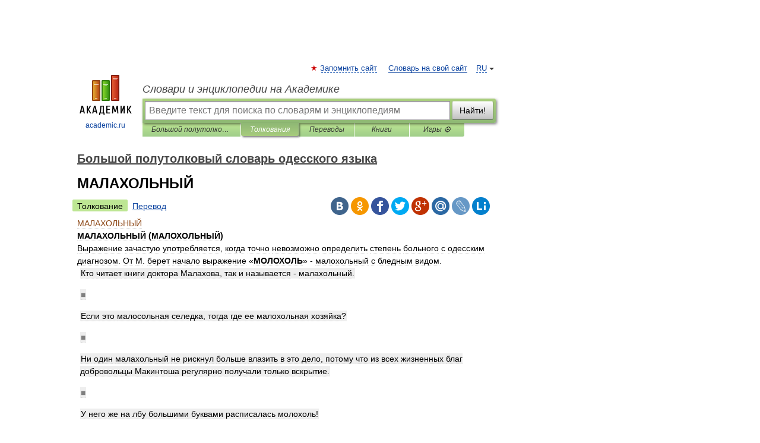

--- FILE ---
content_type: text/html; charset=UTF-8
request_url: https://odessa_slang_dictionary.academic.ru/535/%D0%9C%D0%90%D0%9B%D0%90%D0%A5%D0%9E%D0%9B%D0%AC%D0%9D%D0%AB%D0%99
body_size: 11920
content:
<!DOCTYPE html>
<html lang="ru">
<head>


	<meta http-equiv="Content-Type" content="text/html; charset=utf-8" />
	<title>МАЛАХОЛЬНЫЙ | это... Что такое МАЛАХОЛЬНЫЙ?</title>
	<meta name="Description" content="(МАЛОХОЛЬНЫЙ) Выражение зачастую употребляется, когда точно невозможно определить степень больного с одесским диагнозом. От М. берет начало выражение «МОЛОХОЛЬ» малохольный с бледным видом. Кто читает книги доктора Малахова, так и называется&amp;#8230;" />
	<!-- type: desktop C: ru  -->
	<meta name="Keywords" content="МАЛАХОЛЬНЫЙ" />

 
	<!--[if IE]>
	<meta http-equiv="cleartype" content="on" />
	<meta http-equiv="msthemecompatible" content="no"/>
	<![endif]-->

	<meta name="viewport" content="width=device-width, initial-scale=1, minimum-scale=1">

	
	<meta name="rating" content="mature" />
    <meta http-equiv='x-dns-prefetch-control' content='on'>
    <link rel="dns-prefetch" href="https://ajax.googleapis.com">
    <link rel="dns-prefetch" href="https://www.googletagservices.com">
    <link rel="dns-prefetch" href="https://www.google-analytics.com">
    <link rel="dns-prefetch" href="https://pagead2.googlesyndication.com">
    <link rel="dns-prefetch" href="https://ajax.googleapis.com">
    <link rel="dns-prefetch" href="https://an.yandex.ru">
    <link rel="dns-prefetch" href="https://mc.yandex.ru">

    <link rel="preload" href="/images/Logo.png"   as="image" >
    <link rel="preload" href="/images/Logo_h.png" as="image" >

	<meta property="og:title" content="МАЛАХОЛЬНЫЙ | это... Что такое МАЛАХОЛЬНЫЙ?" />
	<meta property="og:type" content="article" />
	<meta property="og:url" content="https://odessa_slang_dictionary.academic.ru/535/%D0%9C%D0%90%D0%9B%D0%90%D0%A5%D0%9E%D0%9B%D0%AC%D0%9D%D0%AB%D0%99" />
	<meta property="og:image" content="https://academic.ru/images/Logo_social_ru.png?3" />
	<meta property="og:description" content="(МАЛОХОЛЬНЫЙ) Выражение зачастую употребляется, когда точно невозможно определить степень больного с одесским диагнозом. От М. берет начало выражение «МОЛОХОЛЬ» малохольный с бледным видом. Кто читает книги доктора Малахова, так и называется&amp;#8230;" />
	<meta property="og:site_name" content="Словари и энциклопедии на Академике" />
	<link rel="search" type="application/opensearchdescription+xml" title="Словари и энциклопедии на Академике" href="//odessa_slang_dictionary.academic.ru/dicsearch.xml" />
	<meta name="ROBOTS" content="ALL" />
	<link rel="next" href="https://odessa_slang_dictionary.academic.ru/536/%D0%9C%D0%90%D0%9B%D0%98%D0%9D%D0%90" />
	<link rel="prev" href="https://odessa_slang_dictionary.academic.ru/534/%D0%9C%D0%90%D0%9B%D0%90%D0%9D%D0%95%D0%A6" />
	<link rel="TOC" href="https://odessa_slang_dictionary.academic.ru/" />
	<link rel="index" href="https://odessa_slang_dictionary.academic.ru/" />
	<link rel="contents" href="https://odessa_slang_dictionary.academic.ru/" />
	<link rel="canonical" href="https://odessa_slang_dictionary.academic.ru/535/%D0%9C%D0%90%D0%9B%D0%90%D0%A5%D0%9E%D0%9B%D0%AC%D0%9D%D0%AB%D0%99" />

<!-- +++++ ab_flag=1 fa_flag=2 +++++ -->

<!-- script async="async" src="https://www.googletagservices.com/tag/js/gpt.js"></script  -->
<script async="async" src="https://securepubads.g.doubleclick.net/tag/js/gpt.js"></script>

<script async type="text/javascript" src="//s.luxcdn.com/t/229742/360_light.js"></script>







<!-- Yandex.RTB -->
<script>window.yaContextCb=window.yaContextCb||[]</script>
<script src='https://yandex.ru/ads/system/context.js' async></script>





<!-- d/t desktop  -->

  <!-- 4 AdFox HeaderBidding  Сейчас только для десктопов -->
  <script async src='https://yandex.ru/ads/system/header-bidding.js'></script>
  <script>
  const dcJs = document.createElement('script'); 
  dcJs.src = "https://ads.digitalcaramel.com/js/academic.ru.js?ts="+new Date().getTime();
  dcJs.async = true;
  document.head.appendChild(dcJs);
  </script>
  <script>window.yaContextCb = window.yaContextCb || [] </script> 
  <script async src="https://yandex.ru/ads/system/context.js"></script>
  
  


<style type="text/css">
div.hidden,#sharemenu,div.autosuggest,#contextmenu,#ad_top,#ad_bottom,#ad_right,#ad_top2,#restrictions,#footer ul + div,#TerminsNavigationBar,#top-menu,#lang,#search-tabs,#search-box .translate-lang,#translate-arrow,#dic-query,#logo img.h,#t-direction-head,#langbar,.smm{display:none}p,ul{list-style-type:none;margin:0 0 15px}ul li{margin-bottom:6px}.content ul{list-style-type:disc}*{padding:0;margin:0}html,body{height:100%}body{padding:0;margin:0;color:#000;font:14px Helvetica,Arial,Tahoma,sans-serif;background:#fff;line-height:1.5em}a{color:#0d44a0;text-decoration:none}h1{font-size:24px;margin:0 0 18px}h2{font-size:20px;margin:0 0 14px}h3{font-size:16px;margin:0 0 10px}h1 a,h2 a{color:#454545!important}#page{margin:0 auto}#page{min-height:100%;position:relative;padding-top:105px}#page{width:720px;padding-right:330px}* html #page{height:100%}#header{position:relative;height:122px}#logo{float:left;margin-top:21px;width:125px}#logo a.img{width:90px;margin:0 0 0 16px}#logo a.img.logo-en{margin-left:13px}#logo a{display:block;font-size:12px;text-align:center;word-break:break-all}#site-title{padding-top:35px;margin:0 0 5px 135px}#site-title a{color:#000;font-size:18px;font-style:italic;display:block;font-weight:400}#search-box{margin-left:135px;border-top-right-radius:3px;border-bottom-right-radius:3px;padding:4px;position:relative;background:#abcf7e;min-height:33px}#search-box.dic{background:#896744}#search-box table{border-spacing:0;border-collapse:collapse;width:100%}#search-box table td{padding:0;vertical-align:middle}#search-box table td:first-child{padding-right:3px}#search-box table td:last-child{width:1px}#search-query,#dic-query,.translate-lang{padding:6px;font-size:16px;height:18px;border:1px solid #949494;width:100%;box-sizing:border-box;height:32px;float:none;margin:0;background:white;float:left;border-radius:0!important}#search-button{width:70px;height:32px;text-align:center;border:1px solid #7a8e69;border-radius:3px;background:#e0e0e0}#search-tabs{display:block;margin:0 15px 0 135px;padding:0;list-style-type:none}#search-tabs li{float:left;min-width:70px;max-width:140px;padding:0 15px;height:23px;line-height:23px;background:#bde693;text-align:center;margin-right:1px}#search-box.dic + #search-tabs li{background:#C9A784}#search-tabs li:last-child{border-bottom-right-radius:3px}#search-tabs li a{color:#353535;font-style:italic;font-size:12px;display:block;white-space:nowrap;text-overflow:ellipsis;overflow:hidden}#search-tabs li.active{height:22px;line-height:23px;position:relative;background:#abcf7e;border-bottom-left-radius:3px;border-bottom-right-radius:3px}#search-box.dic + #search-tabs li.active{background:#896744}#search-tabs li.active a{color:white}#content{clear:both;margin:30px 0;padding-left:15px}#content a{text-decoration:underline}#content .breadcrumb{margin-bottom:20px}#search_sublinks,#search_links{margin-bottom:8px;margin-left:-8px}#search_sublinks a,#search_links a{padding:3px 8px 1px;border-radius:2px}#search_sublinks a.active,#search_links a.active{color:#000 !important;background:#bde693;text-decoration:none!important}.term{color:saddlebrown}@media(max-width:767px){.hideForMobile{display:none}#header{height:auto}#page{padding:5px;width:auto}#logo{float:none;width:144px;text-align:left;margin:0;padding-top:5px}#logo a{height:44px;overflow:hidden;text-align:left}#logo img.h{display:initial;width:144px;height:44px}#logo img.v{display:none}#site-title{padding:0;margin:10px 0 5px}#search-box,#search-tabs{clear:both;margin:0;width:auto;padding:4px}#search-box.translate #search-query{width:100%;margin-bottom:4px}#search-box.translate #td-search{overflow:visible;display:table-cell}ul#search-tabs{white-space:nowrap;margin-top:5px;overflow-x:auto;overflow-y:hidden}ul#search-tabs li,ul#search-tabs li.active{background:none!important;box-shadow:none;min-width:0;padding:0 5px;float:none;display:inline-block}ul#search-tabs li a{border-bottom:1px dashed green;font-style:normal;color:green;font-size:16px}ul#search-tabs li.active a{color:black;border-bottom-color:white;font-weight:700}ul#search-tabs li a:hover,ul#search-tabs li.active a:hover{color:black}#content{margin:15px 0}.h250{height:280px;max-height:280px;overflow:hidden;margin:25px 0 25px 0}
}</style>

	<link rel="shortcut icon" href="https://academic.ru/favicon.ico" type="image/x-icon" sizes="16x16" />
	<link rel="shortcut icon" href="https://academic.ru/images/icon.ico" type="image/x-icon" sizes="32x32" />
    <link rel="shortcut icon" href="https://academic.ru/images/icon.ico" type="image/x-icon" sizes="48x48" />
    
    <link rel="icon" type="image/png" sizes="16x16" href="/images/Logo_16x16_transparent.png" />
    <link rel="icon" type="image/png" sizes="32x32" href="/images/Logo_32x32_transparent.png" />
    <link rel="icon" type="image/png" sizes="48x48" href="/images/Logo_48x48_transparent.png" />
    <link rel="icon" type="image/png" sizes="64x64" href="/images/Logo_64x64_transparent.png" />
    <link rel="icon" type="image/png" sizes="128x128" href="/images/Logo_128x128_transparent.png" />

    <link rel="apple-touch-icon" sizes="57x57"   href="/images/apple-touch-icon-57x57.png" />
    <link rel="apple-touch-icon" sizes="60x60"   href="/images/apple-touch-icon-60x60.png" />
    <link rel="apple-touch-icon" sizes="72x72"   href="/images/apple-touch-icon-72x72.png" />
    <link rel="apple-touch-icon" sizes="76x76"   href="/images/apple-touch-icon-76x76.png" />
    <link rel="apple-touch-icon" sizes="114x114" href="/images/apple-touch-icon-114x114.png" />
    <link rel="apple-touch-icon" sizes="120x120" href="/images/apple-touch-icon-120x120.png" />
  
    <!-- link rel="mask-icon" href="/images/safari-pinned-tab.svg" color="#5bbad5" -->
    <meta name="msapplication-TileColor" content="#00aba9" />
    <meta name="msapplication-config" content="/images/browserconfig.xml" />
    <meta name="theme-color" content="#ffffff" />

    <meta name="apple-mobile-web-app-capable" content="yes" />
    <meta name="apple-mobile-web-app-status-bar-style" content="black /">


<script type="text/javascript">
  (function(i,s,o,g,r,a,m){i['GoogleAnalyticsObject']=r;i[r]=i[r]||function(){
  (i[r].q=i[r].q||[]).push(arguments)},i[r].l=1*new Date();a=s.createElement(o),
  m=s.getElementsByTagName(o)[0];a.async=1;a.src=g;m.parentNode.insertBefore(a,m)
  })(window,document,'script','//www.google-analytics.com/analytics.js','ga');

  ga('create', 'UA-2754246-1', 'auto');
  ga('require', 'displayfeatures');

  ga('set', 'dimension1', 'Культура');
  ga('set', 'dimension2', 'article');
  ga('set', 'dimension3', '0');

  ga('send', 'pageview');

</script>


<script type="text/javascript">
	if(typeof(console) == 'undefined' ) console = {};
	if(typeof(console.log) == 'undefined' ) console.log = function(){};
	if(typeof(console.warn) == 'undefined' ) console.warn = function(){};
	if(typeof(console.error) == 'undefined' ) console.error = function(){};
	if(typeof(console.time) == 'undefined' ) console.time = function(){};
	if(typeof(console.timeEnd) == 'undefined' ) console.timeEnd = function(){};
	Academic = {};
	Academic.sUserLanguage = 'ru';
	Academic.sDomainURL = 'https://odessa_slang_dictionary.academic.ru/';
	Academic.sMainDomainURL = '//dic.academic.ru/';
	Academic.sTranslateDomainURL = '//translate.academic.ru/';
	Academic.deviceType = 'desktop';
		Academic.sDictionaryId = 'odessa_slang_dictionary';
		Academic.Lang = {};
	Academic.Lang.sTermNotFound = 'Термин, отвечающий запросу, не найден'; 
</script>


<!--  Вариокуб -->
<script type="text/javascript">
    (function(e, x, pe, r, i, me, nt){
    e[i]=e[i]||function(){(e[i].a=e[i].a||[]).push(arguments)},
    me=x.createElement(pe),me.async=1,me.src=r,nt=x.getElementsByTagName(pe)[0],me.addEventListener("error",function(){function cb(t){t=t[t.length-1],"function"==typeof t&&t({flags:{}})};Array.isArray(e[i].a)&&e[i].a.forEach(cb);e[i]=function(){cb(arguments)}}),nt.parentNode.insertBefore(me,nt)})
    (window, document, "script", "https://abt.s3.yandex.net/expjs/latest/exp.js", "ymab");

    ymab("metrika.70309897", "init"/*, {clientFeatures}, {callback}*/);
    ymab("metrika.70309897", "setConfig", {enableSetYmUid: true});
</script>





</head>
<body>

<div id="ad_top">
<!-- top bnr -->
<div class="banner" style="max-height: 90px; overflow: hidden; display: inline-block;">




<!-- Yandex.RTB R-A-12643772-1 -->
<div id="yandex_rtb_R-A-12643772-1"></div>
<script>
window.yaContextCb.push(() => {
    Ya.Context.AdvManager.render({
        "blockId": "R-A-12643772-1",
        "renderTo": "yandex_rtb_R-A-12643772-1"
    })
})
</script>


</div> <!-- top banner  -->




</div>
	<div id="page"  >








			<div id="header">
				<div id="logo">
					<a href="//academic.ru">
						<img src="//academic.ru/images/Logo.png" class="v" alt="academic.ru" width="88" height="68" />
						<img src="//academic.ru/images/Logo_h.png" class="h" alt="academic.ru" width="144" height="44" />
						<br />
						academic.ru					</a>
				</div>
					<ul id="top-menu">
						<li id="lang">
							<a href="#" class="link">RU</a>

							<ul id="lang-menu">

							<li><a href="//en-academic.com">EN</a></li>
<li><a href="//de-academic.com">DE</a></li>
<li><a href="//es-academic.com">ES</a></li>
<li><a href="//fr-academic.com">FR</a></li>
							</ul>
						</li>
						<!--li><a class="android" href="//dic.academic.ru/android.php">Android версия</a></li-->
						<!--li><a class="apple" href="//dic.academic.ru/apple.php">iPhone/iPad версия</a></li-->
						<li><a class="add-fav link" href="#" onClick="add_favorite(this);">Запомнить сайт</a></li>
						<li><a href="//partners.academic.ru/partner_proposal.php" target="_blank">Словарь на свой сайт</a></li>
						<!--li><a href="#">Форум</a></li-->
					</ul>
					<h2 id="site-title">
						<a href="//academic.ru">Словари и энциклопедии на Академике</a>
					</h2>

					<div id="search-box">
						<form action="/searchall.php" method="get" name="formSearch">

<table><tr><td id="td-search">

							<input type="text" name="SWord" id="search-query" required
							value=""
							title="Введите текст для поиска по словарям и энциклопедиям" placeholder="Введите текст для поиска по словарям и энциклопедиям"
							autocomplete="off">


<div class="translate-lang">
	<select name="from" id="translateFrom">
				<option value="xx">Все языки</option><option value="ru" selected>Русский</option><option value="en">Английский</option><option value="fr">Французский</option><option value="de">Немецкий</option><option value="es">Испанский</option><option disabled>────────</option><option value="sq">Албанский</option><option value="al">Алтайский</option><option value="ar">Арабский</option><option value="an">Арагонский</option><option value="hy">Армянский</option><option value="rp">Арумынский</option><option value="at">Астурийский</option><option value="af">Африкаанс</option><option value="bb">Багобо</option><option value="eu">Баскский</option><option value="ba">Башкирский</option><option value="be">Белорусский</option><option value="bg">Болгарский</option><option value="bu">Бурятский</option><option value="cy">Валлийский</option><option value="wr">Варайский</option><option value="hu">Венгерский</option><option value="vp">Вепсский</option><option value="hs">Верхнелужицкий</option><option value="vi">Вьетнамский</option><option value="ht">Гаитянский</option><option value="el">Греческий</option><option value="ka">Грузинский</option><option value="gn">Гуарани</option><option value="gd">Гэльский</option><option value="da">Датский</option><option value="dl">Долганский</option><option value="pr">Древнерусский язык</option><option value="he">Иврит</option><option value="yi">Идиш</option><option value="in">Ингушский</option><option value="id">Индонезийский</option><option value="ik">Инупиак</option><option value="ga">Ирландский</option><option value="is">Исландский</option><option value="it">Итальянский</option><option value="yo">Йоруба</option><option value="kk">Казахский</option><option value="kc">Карачаевский</option><option value="ca">Каталанский</option><option value="qy">Квенья</option><option value="qu">Кечуа</option><option value="ky">Киргизский</option><option value="zh">Китайский</option><option value="go">Клингонский</option><option value="kv">Коми</option><option value="mm">Коми</option><option value="ko">Корейский</option><option value="cr">Кри</option><option value="ct">Крымскотатарский</option><option value="kp">Кумыкский</option><option value="ku">Курдский</option><option value="km">Кхмерский</option><option value="la">Латинский</option><option value="lv">Латышский</option><option value="ln">Лингала</option><option value="lt">Литовский</option><option value="lb">Люксембургский</option><option value="mu">Майя</option><option value="mk">Македонский</option><option value="ms">Малайский</option><option value="ma">Маньчжурский</option><option value="mi">Маори</option><option value="mj">Марийский</option><option value="mc">Микенский</option><option value="mf">Мокшанский</option><option value="mn">Монгольский</option><option value="nu">Науатль</option><option value="nl">Нидерландский</option><option value="og">Ногайский</option><option value="no">Норвежский</option><option value="oa">Орокский</option><option value="os">Осетинский</option><option value="ot">Османский</option><option value="pi">Пали</option><option value="pm">Папьяменто</option><option value="pa">Пенджабский</option><option value="fa">Персидский</option><option value="pl">Польский</option><option value="pt">Португальский</option><option value="ro">Румынский, Молдавский</option><option value="sa">Санскрит</option><option value="se">Северносаамский</option><option value="sr">Сербский</option><option value="ld">Сефардский</option><option value="sz">Силезский</option><option value="sk">Словацкий</option><option value="sl">Словенский</option><option value="sw">Суахили</option><option value="tl">Тагальский</option><option value="tg">Таджикский</option><option value="th">Тайский</option><option value="tt">Татарский</option><option value="tw">Тви</option><option value="bo">Тибетский</option><option value="tf">Тофаларский</option><option value="tv">Тувинский</option><option value="tr">Турецкий</option><option value="tk">Туркменский</option><option value="ud">Удмуртский</option><option value="uz">Узбекский</option><option value="ug">Уйгурский</option><option value="uk">Украинский</option><option value="ur">Урду</option><option value="uu">Урумский</option><option value="fo">Фарерский</option><option value="fi">Финский</option><option value="hi">Хинди</option><option value="hr">Хорватский</option><option value="cu">Церковнославянский (Старославянский)</option><option value="ke">Черкесский</option><option value="ck">Чероки</option><option value="ce">Чеченский</option><option value="cs">Чешский</option><option value="cv">Чувашский</option><option value="cn">Шайенского</option><option value="sv">Шведский</option><option value="cj">Шорский</option><option value="sx">Шумерский</option><option value="ev">Эвенкийский</option><option value="gw">Эльзасский</option><option value="mv">Эрзянский</option><option value="eo">Эсперанто</option><option value="et">Эстонский</option><option value="ya">Юпийский</option><option value="sh">Якутский</option><option value="ja">Японский</option>	</select>
</div>
<div id="translate-arrow"><a>&nbsp;</a></div>
<div class="translate-lang">
	<select name="to" id="translateOf">
				<option value="xx" selected>Все языки</option><option value="ru">Русский</option><option value="en">Английский</option><option value="fr">Французский</option><option value="de">Немецкий</option><option value="es">Испанский</option><option disabled>────────</option><option value="av">Аварский</option><option value="ad">Адыгейский</option><option value="az">Азербайджанский</option><option value="ai">Айнский язык</option><option value="al">Алтайский</option><option value="ar">Арабский</option><option value="hy">Армянский</option><option value="eu">Баскский</option><option value="ba">Башкирский</option><option value="be">Белорусский</option><option value="hu">Венгерский</option><option value="vp">Вепсский</option><option value="vd">Водский</option><option value="el">Греческий</option><option value="da">Датский</option><option value="he">Иврит</option><option value="yi">Идиш</option><option value="iz">Ижорский</option><option value="in">Ингушский</option><option value="id">Индонезийский</option><option value="is">Исландский</option><option value="it">Итальянский</option><option value="kk">Казахский</option><option value="kc">Карачаевский</option><option value="zh">Китайский</option><option value="kv">Коми</option><option value="ct">Крымскотатарский</option><option value="kp">Кумыкский</option><option value="la">Латинский</option><option value="lv">Латышский</option><option value="lt">Литовский</option><option value="mj">Марийский</option><option value="mf">Мокшанский</option><option value="mn">Монгольский</option><option value="nl">Нидерландский</option><option value="no">Норвежский</option><option value="os">Осетинский</option><option value="fa">Персидский</option><option value="pl">Польский</option><option value="pt">Португальский</option><option value="sk">Словацкий</option><option value="sl">Словенский</option><option value="sw">Суахили</option><option value="tg">Таджикский</option><option value="th">Тайский</option><option value="tt">Татарский</option><option value="tr">Турецкий</option><option value="tk">Туркменский</option><option value="ud">Удмуртский</option><option value="uz">Узбекский</option><option value="ug">Уйгурский</option><option value="uk">Украинский</option><option value="uu">Урумский</option><option value="fi">Финский</option><option value="cu">Церковнославянский (Старославянский)</option><option value="ce">Чеченский</option><option value="cs">Чешский</option><option value="cv">Чувашский</option><option value="sv">Шведский</option><option value="cj">Шорский</option><option value="ev">Эвенкийский</option><option value="mv">Эрзянский</option><option value="eo">Эсперанто</option><option value="et">Эстонский</option><option value="sh">Якутский</option><option value="ja">Японский</option>	</select>
</div>
<input type="hidden" name="did" id="did-field" value="odessa_slang_dictionary" />
<input type="hidden" id="search-type" name="stype" value="" />

</td><td>

							<button id="search-button">Найти!</button>

</td></tr></table>

						</form>

						<input type="text" name="dic_query" id="dic-query"
						title="Интерактивное оглавление. Вводите нужный Вам термин" placeholder="Интерактивное оглавление. Вводите нужный Вам термин"
						autocomplete="off" >


					</div>
				  <ul id="search-tabs">
    <li data-search-type="-1" id="thisdic" ><a href="#" onclick="return false;">Большой полутолковый словарь одесского языка</a></li>
    <li data-search-type="0" id="interpretations" class="active"><a href="#" onclick="return false;">Толкования</a></li>
    <li data-search-type="1"  id="translations" ><a href="#" onclick="return false;">Переводы</a></li>
    <li data-search-type="10" id="books"            ><a href="#" onclick="return false;">Книги       </a></li>
    <li data-search-type="88" id="games"            ><a href="https://games.academic.ru" title="Бесплатные игры" >Игры ⚽</a></li>
  </ul>
				</div>

	
<div id="ad_top2"></div>	
			<div id="content">

  
  				<div itemscope itemtype="http://data-vocabulary.org/Breadcrumb" style="clear: both;">
  				<h2 class="breadcrumb"><a href="/" itemprop="url"><span itemprop="title">Большой полутолковый словарь одесского языка</span></a>
  				</h2>
  				</div>
  				<div class="content" id="selectable-content">
  					<div class="title" id="TerminTitle"> <!-- ID нужен для того, чтобы спозиционировать Pluso -->
  						<h1>МАЛАХОЛЬНЫЙ</h1>
  
  </div><div id="search_links"><a class="active">Толкование</a><a href="//translate.academic.ru/МАЛАХОЛЬНЫЙ/ru/">Перевод</a>
  					</div>
  
  <ul class="smm">
  <li class="vk"><a onClick="share('vk'); return false;" href="#"></a></li>
  <li class="ok"><a onClick="share('ok'); return false;" href="#"></a></li>
  <li class="fb"><a onClick="share('fb'); return false;" href="#"></a></li>
  <li class="tw"><a onClick="share('tw'); return false;" href="#"></a></li>
  <li class="gplus"><a onClick="share('g+'); return false;" href="#"></a></li>
  <li class="mailru"><a onClick="share('mail.ru'); return false;" href="#"></a></li>
  <li class="lj"><a onClick="share('lj'); return false;" href="#"></a></li>
  <li class="li"><a onClick="share('li'); return false;" href="#"></a></li>
</ul>
<div id="article"><dl>
<div itemscope itemtype="http://webmaster.yandex.ru/vocabularies/enc-article.xml">

               <dt itemprop="title" class="term" lang="ru">МАЛАХОЛЬНЫЙ</dt>

               <dd itemprop="content" class="descript" lang="ru"><div><strong><span class="dic_color"><span>МАЛАХОЛЬНЫЙ (МАЛОХОЛЬНЫЙ)</span></span></strong></div>
<div><span>Выражение зачастую употребляется, когда точно невозможно определить степень больного с одесским диагнозом. От М. берет начало выражение «<strong>МОЛОХОЛЬ</strong>» - малохольный с бледным видом.</span></div>
<div style="margin-left:5px"><strong><span><p><span class="dic_example">Кто читает книги доктора Малахова, так и называется - малахольный.</span></p></span></strong></div>
<div style="margin-left:5px"><strong><span style="color: gray;"><span><p><span class="dic_example">■</span></p></span></span></strong></div>
<div style="margin-left:5px"><strong><span><p><span class="dic_example">Если это малосольная селедка, тогда где ее малохольная хозяйка?</span></p></span></strong></div>
<div style="margin-left:5px"><strong><span style="color: gray;"><span><p><span class="dic_example">■</span></p></span></span></strong></div>
<div style="margin-left:5px"><strong><span><p><span class="dic_example">Ни один малахольный не рискнул больше влазить в это дело, потому что из всех жизненных благ добровольцы Макинтоша регулярно получали только вскрытие.</span></p></span></strong></div>
<div style="margin-left:5px"><strong><span style="color: gray;"><span><p><span class="dic_example">■</span></p></span></span></strong></div>
<div style="margin-left:5px"><strong><span><p><span class="dic_example">У него же на лбу большими буквами расписалась молохоль!</span></p></span></strong></div></dd>

               <br />

               <p id="TerminSourceInfo" class="src">

               <em><span itemprop="source">Большой полутолковый словарь одесского языка. - М.: Полиграф</span>.
   <span itemprop="author">В. П. Смирнов</span>.
   <span itemprop="source-date">2003</span>.</em>
 </p>
</div>
</dl>
</div>

<div style="padding:5px 0px;"> <a href="https://games.academic.ru" style="color: green; font-size: 16px; margin-right:10px"><b>Игры ⚽</b></a> <b><a title='онлайн-сервис помощи студентам' href='https://homework.academic.ru/?type_id=6'>Нужен реферат?</a></b></div>

<b>Синонимы</b>: <div class="tags_list"><a href="//odessa_slang_dictionary.academic.ru/synonyms/%D0%B1%D0%B5%D0%B7%D1%83%D0%BC%D0%BD%D1%8B%D0%B9" rel="tag">безумный</a>, <a href="//odessa_slang_dictionary.academic.ru/synonyms/%D0%B2%D0%B8%D0%BD%D1%82%D0%B8%D0%BA%D0%BE%D0%B2+%D0%BD%D0%B5+%D1%85%D0%B2%D0%B0%D1%82%D0%B0%D0%B5%D1%82" rel="tag">винтиков не хватает</a>, <a href="//odessa_slang_dictionary.academic.ru/synonyms/%D0%B4%D0%B2%D0%B8%D0%BD%D1%83%D1%82%D1%8B%D0%B9" rel="tag">двинутый</a>, <a href="//odessa_slang_dictionary.academic.ru/synonyms/%D0%B4%D1%83%D1%88%D0%B5%D0%B2%D0%BD%D0%BE%D0%B1%D0%BE%D0%BB%D1%8C%D0%BD%D0%BE%D0%B9" rel="tag">душевнобольной</a>, <a href="//odessa_slang_dictionary.academic.ru/synonyms/%D0%BD%D0%B0+%D0%B2%D1%8B%D1%88%D0%BA%D0%B5+%D0%BD%D0%B5%D0%B1%D0%BB%D0%B0%D0%B3%D0%BE%D0%BF%D0%BE%D0%BB%D1%83%D1%87%D0%BD%D0%BE" rel="tag">на вышке неблагополучно</a>, <a href="//odessa_slang_dictionary.academic.ru/synonyms/%D0%BD%D0%B5+%D0%B2+%D1%81%D0%B2%D0%BE%D0%B5%D0%BC+%D1%83%D0%BC%D0%B5" rel="tag">не в своем уме</a>, <a href="//odessa_slang_dictionary.academic.ru/synonyms/%D0%BD%D0%B5+%D0%B2%D1%81%D0%B5+%D0%B4%D0%BE%D0%BC%D0%B0" rel="tag">не все дома</a>, <a href="//odessa_slang_dictionary.academic.ru/synonyms/%D0%BD%D0%B5%D0%BD%D0%BE%D1%80%D0%BC%D0%B0%D0%BB%D1%8C%D0%BD%D1%8B%D0%B9" rel="tag">ненормальный</a>, <a href="//odessa_slang_dictionary.academic.ru/synonyms/%D0%BF%D0%BE%D0%BB%D0%BE%D1%83%D0%BC%D0%BD%D1%8B%D0%B9" rel="tag">полоумный</a>, <a href="//odessa_slang_dictionary.academic.ru/synonyms/%D0%BF%D0%BE%D0%BC%D0%B5%D1%88%D0%B0%D0%BD%D0%BD%D1%8B%D0%B9" rel="tag">помешанный</a>, <a href="//odessa_slang_dictionary.academic.ru/synonyms/%D0%BF%D1%81%D0%B8%D1%85%D0%BE%D0%B2%D0%B0%D0%BD%D0%BD%D1%8B%D0%B9" rel="tag">психованный</a>, <a href="//odessa_slang_dictionary.academic.ru/synonyms/%D1%81%D0%B4%D0%B2%D0%B8%D0%B3+%D0%BF%D0%BE+%D1%84%D0%B0%D0%B7%D0%B5" rel="tag">сдвиг по фазе</a>, <a href="//odessa_slang_dictionary.academic.ru/synonyms/%D1%81%D0%BA%D0%B0%D0%B6%D0%B5%D0%BD%D0%BD%D1%8B%D0%B9" rel="tag">скаженный</a>, <a href="//odessa_slang_dictionary.academic.ru/synonyms/%D1%81%D1%83%D0%BC%D0%B0%D1%81%D1%88%D0%B5%D0%B4%D1%88%D0%B8%D0%B9" rel="tag">сумасшедший</a>, <a href="//odessa_slang_dictionary.academic.ru/synonyms/%D1%82%D1%80%D0%B0%D1%85%D0%BD%D1%83%D1%82%D1%8B%D0%B9" rel="tag">трахнутый</a>, <a href="//odessa_slang_dictionary.academic.ru/synonyms/%D1%82%D1%80%D0%BE%D0%BD%D1%83%D1%82%D1%8B%D0%B9" rel="tag">тронутый</a>, <a href="//odessa_slang_dictionary.academic.ru/synonyms/%D1%82%D1%80%D0%BE%D0%BD%D1%83%D1%82%D1%8B%D0%B9+%D0%B2+%D1%83%D0%BC%D0%B5" rel="tag">тронутый в уме</a>, <a href="//odessa_slang_dictionary.academic.ru/synonyms/%D1%82%D1%80%D0%BE%D0%BD%D1%83%D1%82%D1%8B%D0%B9+%D0%BC%D0%BE%D0%B7%D0%B3%D0%B0%D0%BC%D0%B8" rel="tag">тронутый мозгами</a>, <a href="//odessa_slang_dictionary.academic.ru/synonyms/%D1%82%D1%80%D0%BE%D0%BD%D1%83%D1%82%D1%8B%D0%B9+%D1%83%D0%BC%D0%BE%D0%BC" rel="tag">тронутый умом</a>, <a href="//odessa_slang_dictionary.academic.ru/synonyms/%D1%83%D0%BC+%D0%B7%D0%B0+%D1%80%D0%B0%D0%B7%D1%83%D0%BC+%D0%B7%D0%B0%D1%88%D0%B5%D0%BB" rel="tag">ум за разум зашел</a>, <a href="//odessa_slang_dictionary.academic.ru/synonyms/%D1%83%D0%BC%D0%B0%D0%BB%D0%B8%D1%88%D0%B5%D0%BD%D0%BD%D1%8B%D0%B9" rel="tag">умалишенный</a>, <a href="//odessa_slang_dictionary.academic.ru/synonyms/%D1%87%D0%B5%D1%80%D0%B4%D0%B0%D0%BA+%D0%BD%D0%B5+%D0%B2+%D0%BF%D0%BE%D1%80%D1%8F%D0%B4%D0%BA%D0%B5" rel="tag">чердак не в порядке</a>, <a href="//odessa_slang_dictionary.academic.ru/synonyms/%D1%87%D0%BE%D0%BA%D0%BD%D1%83%D1%82%D1%8B%D0%B9" rel="tag">чокнутый</a>, <a href="//odessa_slang_dictionary.academic.ru/synonyms/%D1%88%D0%B8%D0%B1%D0%B0%D0%BD%D1%83%D1%82%D1%8B%D0%B9" rel="tag">шибанутый</a></div>
<br /><br />
  <div id="socialBar_h"></div>
  					<ul class="post-nav" id="TerminsNavigationBar">
						<li class="prev"><a href="https://odessa_slang_dictionary.academic.ru/534/%D0%9C%D0%90%D0%9B%D0%90%D0%9D%D0%95%D0%A6" title="МАЛАНЕЦ">МАЛАНЕЦ</a></li>
						<li class="next"><a href="https://odessa_slang_dictionary.academic.ru/536/%D0%9C%D0%90%D0%9B%D0%98%D0%9D%D0%90" title="МАЛИНА">МАЛИНА</a></li>
					</ul>
<!-- Yandex.RTB R-A-48186-27 -->
<div id="yandex_rtb_R-A-48186-27" style="max-height: 440px; overflow: hidden;"></div>
<script type="text/javascript">
    (function(w, d, n, s, t) {
        w[n] = w[n] || [];
        w[n].push(function() {
            Ya.Context.AdvManager.render({
                blockId: "R-A-48186-27",
                renderTo: "yandex_rtb_R-A-48186-27",
                async: true
            });
        });
        t = d.getElementsByTagName("script")[0];
        s = d.createElement("script");
        s.type = "text/javascript";
        s.src = "//an.yandex.ru/system/context.js";
        s.async = true;
        t.parentNode.insertBefore(s, t);
    })(this, this.document, "yandexContextAsyncCallbacks");
</script>  
  					<div class="other-info">
  						<div class="holder">
							<h3 class="dictionary">Смотреть что такое "МАЛАХОЛЬНЫЙ" в других словарях:</h3>
							<ul class="terms-list">
<li><p><strong><a href="//dic.academic.ru/dic.nsf/dic_synonims/74162/%D0%BC%D0%B0%D0%BB%D0%B0%D1%85%D0%BE%D0%BB%D1%8C%D0%BD%D1%8B%D0%B9">малахольный</a></strong> — не все дома, тронутый, тронутый мозгами, ум за разум зашел, тронутый умом, тронутый в уме, сдвиг по фазе, чердак не в порядке, полоумный, на вышке неблагополучно, скаженный, безумный, чокнутый, ненормальный, сумасшедший, двинутый, трахнутый,&#8230; … &nbsp; <span class="src2">Словарь синонимов</span></p></li>
<li><p><strong><a href="//odessa_slang.academic.ru/378/%D0%9C%D0%90%D0%9B%D0%90%D0%A5%D0%9E%D0%9B%D0%AC%D0%9D%D0%AB%D0%99">МАЛАХОЛЬНЫЙ</a></strong> — сумасшедший. * Евреи спрашивают раввина, откуда взялся обычай, запрещающий евреям ходить с непокрытой головой. Раввин: Уже в книге «Исход», глава 19, стих 15, сказано: «И сошел Моисей к народу... » И где же тут о головном уборе? Как это?! Он что … &nbsp; <span class="src2">Язык Одессы. Слова и фразы</span></p></li>
<li><p><strong><a href="//all_words.academic.ru/38845/%D0%BC%D0%B0%D0%BB%D0%B0%D1%85%D0%BE%D0%BB%D1%8C%D0%BD%D1%8B%D0%B9">малахольный</a></strong> — I см. малахольный; ого; м. II ая, ое; лен, льна, льно., разг. см. тж. малахольный, малахольная а) Меланхоличный, глуповатый или плохо соображающий, со странностями в поведении. М ая старушка. Малахо/льный сосед. б) отт. Свойственный такому&#8230; … &nbsp; <span class="src2">Словарь многих выражений</span></p></li>
<li><p><strong><a href="//russian_argo.academic.ru/6280/%D0%BC%D0%B0%D0%BB%D0%B0%D1%85%D0%BE%D0%BB%D1%8C%D0%BD%D1%8B%D0%B9">малахольный</a></strong> — МАЛОХОЛЬНЫЙ, ая, ое, МАЛАХОЛЬНЫЙ, ая, ое. Странный, чудной; убогий, слабый, беззащитный; робкий, забитый, немужественный; суетливый, бестолковый. Уг. «малохольный» глупый, убогий, то же обл. южное; Возм. восходит к древнееврейскому maloch ангел&#8230; … &nbsp; <span class="src2">Словарь русского арго</span></p></li>
<li><p><strong><a href="//dic.academic.ru/dic.nsf/efremova/183490/%D0%9C%D0%B0%D0%BB%D0%B0%D1%85%D0%BE%D0%BB%D1%8C%D0%BD%D1%8B%D0%B9">Малахольный</a></strong> — I м. 1. разг. сниж. Тот, кто отличается странностями, причудами в поведении. 2. Употребляется как порицающее или бранное слово. II прил. разг. сниж. 1. Имеющий странности, причуды в поведении, обычно выражающиеся в медлительности, заторможенности … &nbsp; <span class="src2">Современный толковый словарь русского языка Ефремовой</span></p></li>
<li><p><strong><a href="//dic.academic.ru/dic.nsf/efremova/183491/%D0%9C%D0%B0%D0%BB%D0%B0%D1%85%D0%BE%D0%BB%D1%8C%D0%BD%D1%8B%D0%B9">Малахольный</a></strong> — I м. 1. разг. сниж. Тот, кто отличается странностями, причудами в поведении. 2. Употребляется как порицающее или бранное слово. II прил. разг. сниж. 1. Имеющий странности, причуды в поведении, обычно выражающиеся в медлительности, заторможенности … &nbsp; <span class="src2">Современный толковый словарь русского языка Ефремовой</span></p></li>
<li><p><strong><a href="//lopatin.academic.ru/62652/%D0%BC%D0%B0%D0%BB%D0%B0%D1%85%D0%BE%D0%BB%D1%8C%D0%BD%D1%8B%D0%B9">малахольный</a></strong> — малах ольный … &nbsp; <span class="src2">Русский орфографический словарь</span></p></li>
<li><p><strong><a href="//mostitsky_universal.academic.ru/3152/%D0%BC%D0%B0%D0%BB%D0%B0%D1%85%D0%BE%D0%BB%D1%8C%D0%BD%D1%8B%D0%B9">малахольный</a></strong> — заторможенный (о человеке) … &nbsp; <span class="src2">Универсальный дополнительный практический толковый словарь И. Мостицкого</span></p></li>
<li><p><strong><a href="//dic.academic.ru/dic.nsf/es/111864/%D0%BC%D0%B0%D0%BB%D0%B0%D1%85%D0%BE%D0%BB%D1%8C%D0%BD%D1%8B%D0%B9">малахольный</a></strong> — ая, ое; лен, льна, льно. Разг. Меланхоличный, глуповатый или плохо соображающий, со странностями в поведении. М ая старушка. М. сосед. // Свойственный такому человеку. М. взгляд. М. вид. ◁ Малахольный, ого; м. Малахольная, ой; ж … &nbsp; <span class="src2">Энциклопедический словарь</span></p></li>
<li><p><strong><a href="//exchange_jargon.academic.ru/158/%D0%9C%D0%B0%D0%BB%D0%B0%D1%85%D0%BE%D0%BB%D1%8C%D0%BD%D1%8B%D0%B9">Малахольный</a></strong> — характеристика рынка, на котором цена слабо колеблется в весьма узком диапазоне … &nbsp; <span class="src2">Русский биржевой жаргон</span></p></li>
							</ul>
						</div>
	</div>
					</div>



			</div>
  
<div id="ad_bottom">

<br />
<!-- new yandex bnr -->
<div class="banner" style="max-height: 440px; overflow: hidden;">

<!-- Yandex.RTB R-A-12643772-5 -->
<div id="yandex_rtb_R-A-12643772-5"></div>
<script>
window.yaContextCb.push(() => {
    Ya.Context.AdvManager.render({
        "blockId": "R-A-12643772-5",
        "renderTo": "yandex_rtb_R-A-12643772-5"
    })
})
</script>

</div>



</div>

	<div id="footer">
		<div id="liveinternet">
            <!--LiveInternet counter--><a href="https://www.liveinternet.ru/click;academic"
            target="_blank"><img id="licntC2FD" width="31" height="31" style="border:0" 
            title="LiveInternet"
            src="[data-uri]"
            alt=""/></a><script>(function(d,s){d.getElementById("licntC2FD").src=
            "https://counter.yadro.ru/hit;academic?t44.6;r"+escape(d.referrer)+
            ((typeof(s)=="undefined")?"":";s"+s.width+"*"+s.height+"*"+
            (s.colorDepth?s.colorDepth:s.pixelDepth))+";u"+escape(d.URL)+
            ";h"+escape(d.title.substring(0,150))+";"+Math.random()})
            (document,screen)</script><!--/LiveInternet-->
		</div>


      <div id="restrictions">18+</div>


				&copy; Академик, 2000-2026
<ul>
			<li>
				Обратная связь:
				<a id="m_s" href="#">Техподдержка</a>,
				<a id="m_a" href="#">Реклама на сайте</a>
			</li>
</ul>

<br/>
<ul>
			<li>
        <a href="https://tournavigator.pro/" target="_blank">&#128099; Путешествия</a>
			</li>
</ul>
<div>


			<a href="//partners.academic.ru/partner_proposal.php">Экспорт словарей на сайты</a>, сделанные на PHP, <div class="img joom"></div> Joomla, <div class="img drp"></div> Drupal, <div class="img wp"></div> WordPress, MODx.
</div>

	</div>


		<div id="contextmenu">
		<ul id="context-actions">
		  <li><a data-in="masha">Пометить текст и поделиться</a></li>
		  <li class="separator"></li>
		  <!--li><a data-in="dic">Искать в этом же словаре</a></li-->
		  <!--li><a data-in="synonyms">Искать синонимы</a></li-->
		  <li><a data-in="academic">Искать во всех словарях</a></li>
		  <li><a data-in="translate">Искать в переводах</a></li>
		  <li><a data-in="internet">Искать в Интернете</a></li>
		  <!--li><a data-in="category">Искать в этой же категории</a></li-->
		</ul>
		<ul id="context-suggestions">
		</ul>
		</div>

		<div id="sharemenu" style="top: 1075px; left: 240px;">
			<h3>Поделиться ссылкой на выделенное</h3>
			<ul class="smm">
  <li class="vk"><a onClick="share('vk'); return false;" href="#"></a></li>
  <li class="ok"><a onClick="share('ok'); return false;" href="#"></a></li>
  <li class="fb"><a onClick="share('fb'); return false;" href="#"></a></li>
  <li class="tw"><a onClick="share('tw'); return false;" href="#"></a></li>
  <li class="gplus"><a onClick="share('g+'); return false;" href="#"></a></li>
  <li class="mailru"><a onClick="share('mail.ru'); return false;" href="#"></a></li>
  <li class="lj"><a onClick="share('lj'); return false;" href="#"></a></li>
  <li class="li"><a onClick="share('li'); return false;" href="#"></a></li>
</ul>
			<div id="share-basement">
				<h5>Прямая ссылка:</h5>
				<a href="" id="share-directlink">
					…
				</a>
				<small>
					Нажмите правой клавишей мыши и выберите «Копировать ссылку»				</small>
			</div>
		</div>

	

	<script async src="/js/academic.min.js?150324" type="text/javascript"></script>



<div id="ad_right">

<script async src="https://ad.mail.ru/static/ads-async.js"></script>
<ins class="mrg-tag" style="display:inline-block;text-decoration: none;" data-ad-client="ad-860730" data-ad-slot="860730"></ins>  
<script>(MRGtag = window.MRGtag || []).push({})</script><div class="banner sticky">
  <div class="ACD_MIDR_300c_test">
<!--  Временно, для теста  -->
<div class="for-sticky">                            
<div id="adfox_170892754780033499"></div>
<script>
    window.yaContextCb.push(()=>{
        Ya.adfoxCode.createAdaptive({
            ownerId: 332443,
            containerId: 'adfox_170892754780033499',
            params: {
                p1: 'dbfdz',
                p2: 'hhjx'
            }
        }, ['desktop'], {
            tabletWidth: 830,
            phoneWidth: 480,
            isAutoReloads: false
        })
    })
</script>
<script>
setInterval(function(){            
window.Ya.adfoxCode.reload('adfox_170892754780033499', {onlyIfWasVisible: true})
}, 30000);
</script>
</div>




</div>
</div>

</div>


</div>


<!-- /59581491/bottom -->
<div id='div-gpt-ad-bottom'>
<script>
googletag.cmd.push(function() { googletag.display('div-gpt-ad-bottom'); });
</script>
</div>
<div id='div-gpt-ad-4fullscreen'>
</div>


<br/><br/><br/><br/>

<!-- Yandex.Metrika counter -->
<script type="text/javascript" >
   (function(m,e,t,r,i,k,a){m[i]=m[i]||function(){(m[i].a=m[i].a||[]).push(arguments)};
   m[i].l=1*new Date();k=e.createElement(t),a=e.getElementsByTagName(t)[0],k.async=1,k.src=r,a.parentNode.insertBefore(k,a)})
   (window, document, "script", "https://mc.yandex.ru/metrika/tag.js", "ym");

   ym(70309897, "init", {
        clickmap:false,
        trackLinks:true,
        accurateTrackBounce:false
   });
</script>
<noscript><div><img src="https://mc.yandex.ru/watch/70309897" style="position:absolute; left:-9999px;" alt="" /></div></noscript>
<!-- /Yandex.Metrika counter -->


<!-- Begin comScore Tag -->
<script>
  var _comscore = _comscore || [];
  _comscore.push({ c1: "2", c2: "23600742" });
  (function() {
    var s = document.createElement("script"), el = document.getElementsByTagName("script")[0]; s.async = true;
    s.src = (document.location.protocol == "https:" ? "https://sb" : "http://b") + ".scorecardresearch.com/beacon.js";
    el.parentNode.insertBefore(s, el);
  })();
</script>
<noscript>
  <img src="//b.scorecardresearch.com/p?c1=2&c2=23600742&cv=2.0&cj=1" />
</noscript>
<!-- End comScore Tag -->


                <div class="dc-catfish-container desktop">
                  <div id="adfox_172794692683231701"></div>
                  <script>
                    window.yaContextCb.push(() => {
                        Ya.adfoxCode.createAdaptive(
                            {
                                ownerId: 332443,
                                containerId: "adfox_172794692683231701",
                                params: {
                			p1: 'dehfd',
                			p2: 'heyb'
                                },
                                onRender: function (event) {
                                    console.log("onRender", event);
                                    dcMakeCatfish("adfox_172794692683231701");
                                },
                                onLoad: function (event) {
                                    console.log("onLoad", event);
                                },
                                onStub: function (event) {
                                    console.log("onStub", event);
                                },
                                onError: function (event) {
                                    console.log("onError", event);
                                },
                            },
                            ["desktop"],
                            {
                                tabletWidth: 830,
                                phoneWidth: 480,
                                isAutoReloads: false,
                            }
                        );
                    });
                </script>
<script>
setInterval(function(){            
window.Ya.adfoxCode.reload('adfox_172794692683231701', {onlyIfWasVisible: true})
}, 30000);
</script>

                </div>  



<div id="yandex_rtb_R-A-680335-21"></div> <!--  РСЯ лента  -->
<script>
//  Observer                                 
const feed = document.getElementById('yandex_rtb_R-A-680335-21'); 
    const callback = (entries) => {
            entries.forEach((entry) => {
                    if (entry.isIntersecting) {
                            Ya.Context.AdvManager.destroy({
                                            blockId:  'R-A-680335-18' 
                                    }) 
                    }
            });
    };
    const observer = new IntersectionObserver(callback, {
            threshold: 0
    });
    observer.observe(feed);
</script>



<!-- Full screen -->

<!-- In-image -->

<!-- Yandex.RTB R-A-680335-23 -->
<script>
window.addEventListener("load", () => {
    const render = (imageId) => {
        window.yaContextCb.push(() => {
            Ya.Context.AdvManager.render({
                "renderTo": imageId,
                "blockId": "R-A-680335-23",
                "type": "inImage"
            })
        })
    }
    const renderInImage = (images) => {
        if (!images.length) {
            return
        }
        const image = images.shift()
        image.id = `yandex_rtb_R-A-680335-23-${Math.random().toString(16).slice(2)}`
        if (image.tagName === "IMG" && !image.complete) {
            image.addEventListener("load", () => {
                render(image.id)
            }, { once: true })
        } else {
            render(image.id)
        }
        renderInImage(images)
    }
    renderInImage(Array.from(document.querySelectorAll("img")))
}, { once: true })
</script>


<br><br><br><br><br>
<br><br><br><br><br>
</body>
  <link rel="stylesheet" href="/css/academic_v2.css?20210501a" type="text/css" />
  <link rel="stylesheet" href="/css/mobile-menu.css?20190810" type="text/css" />

    

</html>



--- FILE ---
content_type: application/javascript; charset=utf-8
request_url: https://fundingchoicesmessages.google.com/f/AGSKWxWVapV7YIXW6AWldWHyrw0KdSWdtjL0i0mxE8vFZHr3y20EWtmtDZv71QgVh-sWbH7At6Pb9cGl3woHSJpGFQ4cQdtqLj7YB2yAtP_q8uO26ao8rE3Da3ukTOS29YQJARAefsZRFg==?fccs=W251bGwsbnVsbCxudWxsLG51bGwsbnVsbCxudWxsLFsxNzY5MjE3MjIwLDQ3NTAwMDAwMF0sbnVsbCxudWxsLG51bGwsW251bGwsWzddXSwiaHR0cHM6Ly9vZGVzc2Ffc2xhbmdfZGljdGlvbmFyeS5hY2FkZW1pYy5ydS81MzUvJUQwJTlDJUQwJTkwJUQwJTlCJUQwJTkwJUQwJUE1JUQwJTlFJUQwJTlCJUQwJUFDJUQwJTlEJUQwJUFCJUQwJTk5IixudWxsLFtbOCwiazYxUEJqbWs2TzAiXSxbOSwiZW4tVVMiXSxbMTksIjIiXSxbMTcsIlswXSJdLFsyNCwiIl0sWzI5LCJmYWxzZSJdXV0
body_size: -212
content:
if (typeof __googlefc.fcKernelManager.run === 'function') {"use strict";this.default_ContributorServingResponseClientJs=this.default_ContributorServingResponseClientJs||{};(function(_){var window=this;
try{
var QH=function(a){this.A=_.t(a)};_.u(QH,_.J);var RH=_.ed(QH);var SH=function(a,b,c){this.B=a;this.params=b;this.j=c;this.l=_.F(this.params,4);this.o=new _.dh(this.B.document,_.O(this.params,3),new _.Qg(_.Qk(this.j)))};SH.prototype.run=function(){if(_.P(this.params,10)){var a=this.o;var b=_.eh(a);b=_.Od(b,4);_.ih(a,b)}a=_.Rk(this.j)?_.be(_.Rk(this.j)):new _.de;_.ee(a,9);_.F(a,4)!==1&&_.G(a,4,this.l===2||this.l===3?1:2);_.Fg(this.params,5)&&(b=_.O(this.params,5),_.hg(a,6,b));return a};var TH=function(){};TH.prototype.run=function(a,b){var c,d;return _.v(function(e){c=RH(b);d=(new SH(a,c,_.A(c,_.Pk,2))).run();return e.return({ia:_.L(d)})})};_.Tk(8,new TH);
}catch(e){_._DumpException(e)}
}).call(this,this.default_ContributorServingResponseClientJs);
// Google Inc.

//# sourceURL=/_/mss/boq-content-ads-contributor/_/js/k=boq-content-ads-contributor.ContributorServingResponseClientJs.en_US.k61PBjmk6O0.es5.O/d=1/exm=kernel_loader,loader_js_executable/ed=1/rs=AJlcJMztj-kAdg6DB63MlSG3pP52LjSptg/m=web_iab_tcf_v2_signal_executable
__googlefc.fcKernelManager.run('\x5b\x5b\x5b8,\x22\x5bnull,\x5b\x5bnull,null,null,\\\x22https:\/\/fundingchoicesmessages.google.com\/f\/AGSKWxUhssqvkhWahPolCDX2hNH1Gg0I41jg3Dib4JRLgO8h7xZiPRz6hfS2m6cg2CbTDo9xxqKQUfD_PgJ2l9XELFCZpWn9dNVPwIepNYl7JnaaiHDTfd9yI6tEwaPTj8-NWNZYUTyjog\\\\u003d\\\\u003d\\\x22\x5d,null,null,\x5bnull,null,null,\\\x22https:\/\/fundingchoicesmessages.google.com\/el\/AGSKWxXSLXa_V1Y8dVLJyAp9Y_gR5RxOzCx1Q-aNiY_LIgzLCOb0xMGlCUHLbB3ZS1kB9IJ03hbIRg7jDideuQff6ZHaSQvggvtXidjSXYpNMoUWK3JKFj3XHtd68lMPNBnz--Bb9lYGpA\\\\u003d\\\\u003d\\\x22\x5d,null,\x5bnull,\x5b7\x5d\x5d\x5d,\\\x22academic.ru\\\x22,1,\\\x22en\\\x22,null,null,null,null,1\x5d\x22\x5d\x5d,\x5bnull,null,null,\x22https:\/\/fundingchoicesmessages.google.com\/f\/AGSKWxWizDNGxe9pxmTr6iGBZW3YCX5renwZ3Qfbt10fS-UStZELB8V2VNDLh8Shl6Zxmeho_LGpgtHkux1B0xqooBt_XyhpCWRR0KNGaXA8fyazR7pNzUn9u3YCsRpEuEOXc1r_FWeNVQ\\u003d\\u003d\x22\x5d\x5d');}

--- FILE ---
content_type: application/javascript; charset=utf-8
request_url: https://fundingchoicesmessages.google.com/f/AGSKWxWasaPqZv03ReYcXCfy84DmfqiXS9hMk5uKY0Ne5T4da8dbpxNRAc9FW300akDpSbZ-dwCgoEdmtXDikJVdWXBB5RtFFTMB5ysogieK3p4QOGSUN754hEVWU31KEmFOlt4vJxWh_fP6i5TnqkF9VMyqDJ4Zsf2nFHlsTM-RaD0-m8-AR5mOq2Dildg-/_?img_adv=/comment-ad./ad/sponsored-/adsvo.-adwords.
body_size: -1288
content:
window['62a276cf-68c5-4f41-b386-e928a5800336'] = true;